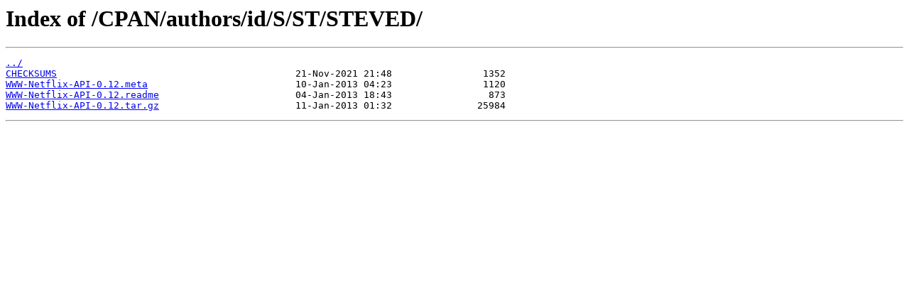

--- FILE ---
content_type: text/html
request_url: https://mirror.team-cymru.org/CPAN/authors/id/S/ST/STEVED/
body_size: 711
content:
<html>
<head><title>Index of /CPAN/authors/id/S/ST/STEVED/</title></head>
<body>
<h1>Index of /CPAN/authors/id/S/ST/STEVED/</h1><hr><pre><a href="../">../</a>
<a href="CHECKSUMS">CHECKSUMS</a>                                          21-Nov-2021 21:48                1352
<a href="WWW-Netflix-API-0.12.meta">WWW-Netflix-API-0.12.meta</a>                          10-Jan-2013 04:23                1120
<a href="WWW-Netflix-API-0.12.readme">WWW-Netflix-API-0.12.readme</a>                        04-Jan-2013 18:43                 873
<a href="WWW-Netflix-API-0.12.tar.gz">WWW-Netflix-API-0.12.tar.gz</a>                        11-Jan-2013 01:32               25984
</pre><hr></body>
</html>
